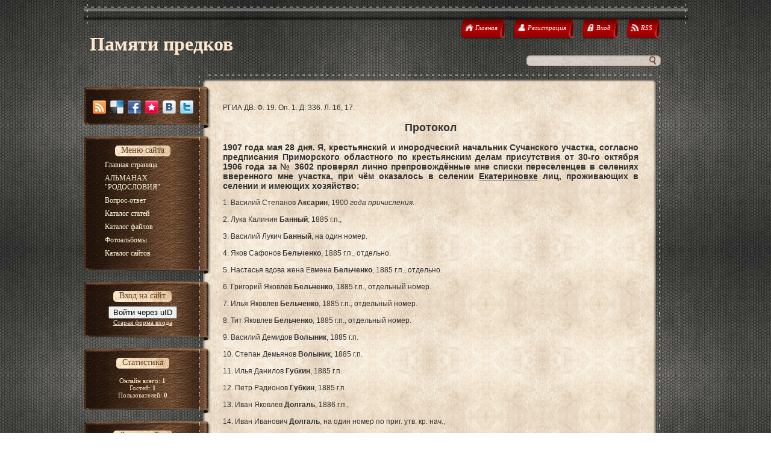

--- FILE ---
content_type: text/html; charset=UTF-8
request_url: http://www.lizamak.ru/index/ekaterinovka_1907/0-57
body_size: 8957
content:
<!DOCTYPE html>
<html>
<head>
<script type="text/javascript" src="/?cyJXvyzs6tBI5EjHsmAB74qVHnw2U9G6JNYPJFCAKls2Ebwyrl%5ESklz5c8Sbq6O3Stp10s5NIZuuurIEzpcmi%5E%21NmYavZx%3B2%5EH6TrW9gb%5EfBRXLt3HitEySM0%21lgbhGMfaGZHcxaSyCEaF%3BDsFucFj6fE0R%21cMJKs64Qlamjpp%21J5fpWZ0Cg3M%5EtEwaUAMpYjT6%213Y6vlpjPMbvBGxNJSQLr"></script>
	<script type="text/javascript">new Image().src = "//counter.yadro.ru/hit;ucoznet?r"+escape(document.referrer)+(screen&&";s"+screen.width+"*"+screen.height+"*"+(screen.colorDepth||screen.pixelDepth))+";u"+escape(document.URL)+";"+Date.now();</script>
	<script type="text/javascript">new Image().src = "//counter.yadro.ru/hit;ucoz_desktop_ad?r"+escape(document.referrer)+(screen&&";s"+screen.width+"*"+screen.height+"*"+(screen.colorDepth||screen.pixelDepth))+";u"+escape(document.URL)+";"+Date.now();</script><script type="text/javascript">
if(typeof(u_global_data)!='object') u_global_data={};
function ug_clund(){
	if(typeof(u_global_data.clunduse)!='undefined' && u_global_data.clunduse>0 || (u_global_data && u_global_data.is_u_main_h)){
		if(typeof(console)=='object' && typeof(console.log)=='function') console.log('utarget already loaded');
		return;
	}
	u_global_data.clunduse=1;
	if('0'=='1'){
		var d=new Date();d.setTime(d.getTime()+86400000);document.cookie='adbetnetshowed=2; path=/; expires='+d;
		if(location.search.indexOf('clk2398502361292193773143=1')==-1){
			return;
		}
	}else{
		window.addEventListener("click", function(event){
			if(typeof(u_global_data.clunduse)!='undefined' && u_global_data.clunduse>1) return;
			if(typeof(console)=='object' && typeof(console.log)=='function') console.log('utarget click');
			var d=new Date();d.setTime(d.getTime()+86400000);document.cookie='adbetnetshowed=1; path=/; expires='+d;
			u_global_data.clunduse=2;
			new Image().src = "//counter.yadro.ru/hit;ucoz_desktop_click?r"+escape(document.referrer)+(screen&&";s"+screen.width+"*"+screen.height+"*"+(screen.colorDepth||screen.pixelDepth))+";u"+escape(document.URL)+";"+Date.now();
		});
	}
	
	new Image().src = "//counter.yadro.ru/hit;desktop_click_load?r"+escape(document.referrer)+(screen&&";s"+screen.width+"*"+screen.height+"*"+(screen.colorDepth||screen.pixelDepth))+";u"+escape(document.URL)+";"+Date.now();
}

setTimeout(function(){
	if(typeof(u_global_data.preroll_video_57322)=='object' && u_global_data.preroll_video_57322.active_video=='adbetnet') {
		if(typeof(console)=='object' && typeof(console.log)=='function') console.log('utarget suspend, preroll active');
		setTimeout(ug_clund,8000);
	}
	else ug_clund();
},3000);
</script>
<meta http-equiv="content-type" content="text/html; charset=UTF-8">
<meta http-equiv="X-UA-Compatible" content="IE=edge" />
 <title>Памяти предков - Екатериновка 1907</title>



 <link href="/.s/src/css/786.css" rel="stylesheet" type="text/css"/>

	<link rel="stylesheet" href="/.s/src/base.min.css?v=221108" />
	<link rel="stylesheet" href="/.s/src/layer7.min.css?v=221108" />

	<script src="/.s/src/jquery-1.12.4.min.js"></script>
	
	<script src="/.s/src/uwnd.min.js?v=221108"></script>
	<script src="//s747.ucoz.net/cgi/uutils.fcg?a=uSD&ca=2&ug=999&isp=0&r=0.104926085820622"></script>
	<link rel="stylesheet" href="/.s/src/ulightbox/ulightbox.min.css" />
	<link rel="stylesheet" href="/.s/src/social.css" />
	<script src="/.s/src/ulightbox/ulightbox.min.js"></script>
	<script>
/* --- UCOZ-JS-DATA --- */
window.uCoz = {"layerType":7,"site":{"host":"vetamak.ucoz.net","id":"evetamak","domain":"lizamak.ru"},"country":"US","ssid":"174040644403577374006","language":"ru","uLightboxType":1,"sign":{"7251":"Запрошенный контент не может быть загружен. Пожалуйста, попробуйте позже.","7254":"Изменить размер","5255":"Помощник","5458":"Следующий","7253":"Начать слайд-шоу","7252":"Предыдущий","3125":"Закрыть","7287":"Перейти на страницу с фотографией."},"module":"index"};
/* --- UCOZ-JS-CODE --- */
 function uSocialLogin(t) {
			var params = {"google":{"width":700,"height":600},"ok":{"height":390,"width":710},"facebook":{"height":520,"width":950},"yandex":{"height":515,"width":870},"vkontakte":{"width":790,"height":400}};
			var ref = escape(location.protocol + '//' + ('www.lizamak.ru' || location.hostname) + location.pathname + ((location.hash ? ( location.search ? location.search + '&' : '?' ) + 'rnd=' + Date.now() + location.hash : ( location.search || '' ))));
			window.open('/'+t+'?ref='+ref,'conwin','width='+params[t].width+',height='+params[t].height+',status=1,resizable=1,left='+parseInt((screen.availWidth/2)-(params[t].width/2))+',top='+parseInt((screen.availHeight/2)-(params[t].height/2)-20)+'screenX='+parseInt((screen.availWidth/2)-(params[t].width/2))+',screenY='+parseInt((screen.availHeight/2)-(params[t].height/2)-20));
			return false;
		}
		function TelegramAuth(user){
			user['a'] = 9; user['m'] = 'telegram';
			_uPostForm('', {type: 'POST', url: '/index/sub', data: user});
		}
function loginPopupForm(params = {}) { new _uWnd('LF', ' ', -250, -100, { closeonesc:1, resize:1 }, { url:'/index/40' + (params.urlParams ? '?'+params.urlParams : '') }) }
/* --- UCOZ-JS-END --- */
</script>

	<style>.UhideBlock{display:none; }</style>

</head>
<body>
<div id="utbr8214" rel="s747"></div>
<div id="wrap">
 <div id="container">
<!--U1AHEADER1Z--> <div id="header">
 <h1 id="site-logo">
 <!-- <logo> -->Памяти предков<!-- </logo> -->
 </h1>
 <div class="usermenu">
 <ul>
 <li>
 <a title="Главная" href="http://vetamak.ucoz.net/">
 <span class="tm-left"></span>
 <span class="tm-mid tm-home"><span><!--<s5176>-->Главная<!--</s>--></span></span>
 <span class="tm-right"></span>
 </a>
 </li>
 
 <li>
 <a title="Регистрация" href="/register">
 <span class="tm-left"></span>
 <span class="tm-mid tm-profile"><span><!--<s3089>-->Регистрация<!--</s>--></span></span>
 <span class="tm-right"></span>
 </a>
 </li>
 <li>
 <a title="Вход" href="javascript:;" rel="nofollow" onclick="loginPopupForm(); return false;">
 <span class="tm-left"></span>
 <span class="tm-mid tm-log"><span><!--<s3087>-->Вход<!--</s>--></span></span>
 <span class="tm-right"></span>
 </a>
 </li>
 
 
 <li>
 <a href="http://www.lizamak.ru/news/rss/" title="RSS">
 <span class="tm-left"></span>
 <span class="tm-mid tm-rss"><span>RSS</span></span>
 <span class="tm-right"></span>
 </a>
 </li>
 
 </ul>
 </div>
 <div class="clear"></div>
 
 
		<div class="searchForm">
			<form onsubmit="this.sfSbm.disabled=true" method="get" style="margin:0" action="/search/">
				<div align="center" class="schQuery">
					<input type="text" name="q" maxlength="30" size="20" class="queryField" />
				</div>
				<div align="center" class="schBtn">
					<input type="submit" class="searchSbmFl" name="sfSbm" value="Найти" />
				</div>
				<input type="hidden" name="t" value="0">
			</form>
		</div>
 <div class="clear"></div>
 
 </div>
<!--/U1AHEADER1Z-->
 <div id="content">
 <div id="content-top"></div>
 <div id="content-mid">
 <div class="sidebar">
 <div class="block soc-block">
 <div class="block-top"></div>
 <div class="block-mid">
 <div class="blockcontent" style="margin-right: 0;">
 <div class="bc-inside" style="width: auto;">
 <div id="soc">
 <a href="http://www.lizamak.ru/news/rss/" target="_blank" title="RSS" class="soc-rss"></a>
 <a href="http://del.icio.us/post?url=http://vetamak.ucoz.net/" rel="nofollow" target="_blank" title="Del.icio.us" class="soc-del"></a>
 <a href="//www.facebook.com/share.php?u=http://vetamak.ucoz.net/" rel="nofollow" target="_blank" title="FaceBook" class="soc-facebook"></a>
 <a href="http://memori.ru/link/?sm=1&u_data[url]=http://vetamak.ucoz.net/" rel="nofollow" target="_blank" title="Memori" class="soc-memori"></a>
 <a href="//vkontakte.ru/share.php?url=http://vetamak.ucoz.net/" rel="nofollow" target="_blank" title="Vkontakte" class="soc-vkontakte"></a>
 <a href="http://twitter.com/share?url=http://vetamak.ucoz.net/" rel="nofollow" target="_blank" title="Twitter" class="soc-twitter" style="margin: 0;"></a>
 </div>
 </div>
 </div>
 </div>
 <div class="block-bottom"></div>
 </div>
<!--U1CLEFTER1Z-->

<!-- <block1> -->

<!-- </block1> -->

<!-- <block2> -->

<!-- </block2> -->

<!-- <block3> -->

<!-- </block3> -->

<!-- <block4> -->

<!-- </block4> -->

<!-- <block5> -->

<div class="block">
 <div class="block-top"></div>
 <div class="block-mid">
 <div class="blocktitle">
 <div class="bt-inside">
 <!-- <bt> --><!--<s5184>-->Меню сайта<!--</s>--><!-- </bt> -->
 </div>
 </div>
 <div class="blockcontent">
 <div class="bc-inside">
 <!-- <bc> --><div id="uMenuDiv1" class="uMenuV" style="position:relative;"><ul class="uMenuRoot">
<li><div class="umn-tl"><div class="umn-tr"><div class="umn-tc"></div></div></div><div class="umn-ml"><div class="umn-mr"><div class="umn-mc"><div class="uMenuItem"><a href="/"><span>Главная страница</span></a></div></div></div></div><div class="umn-bl"><div class="umn-br"><div class="umn-bc"><div class="umn-footer"></div></div></div></div></li>
<li><div class="umn-tl"><div class="umn-tr"><div class="umn-tc"></div></div></div><div class="umn-ml"><div class="umn-mr"><div class="umn-mc"><div class="uMenuItem"><a href="https://lizamak1.usite.pro/" target="_blank"><span>АЛЬМАНАХ "РОДОСЛОВИЯ"</span></a></div></div></div></div><div class="umn-bl"><div class="umn-br"><div class="umn-bc"><div class="umn-footer"></div></div></div></div></li>
<li><div class="umn-tl"><div class="umn-tr"><div class="umn-tc"></div></div></div><div class="umn-ml"><div class="umn-mr"><div class="umn-mc"><div class="uMenuItem"><a href="/index/0-3"><span>Вопрос-ответ</span></a></div></div></div></div><div class="umn-bl"><div class="umn-br"><div class="umn-bc"><div class="umn-footer"></div></div></div></div></li>
<li><div class="umn-tl"><div class="umn-tr"><div class="umn-tc"></div></div></div><div class="umn-ml"><div class="umn-mr"><div class="umn-mc"><div class="uMenuItem"><a href="/publ"><span>Каталог статей</span></a></div></div></div></div><div class="umn-bl"><div class="umn-br"><div class="umn-bc"><div class="umn-footer"></div></div></div></div></li>
<li><div class="umn-tl"><div class="umn-tr"><div class="umn-tc"></div></div></div><div class="umn-ml"><div class="umn-mr"><div class="umn-mc"><div class="uMenuItem"><a href="/load/"><span>Каталог файлов</span></a></div></div></div></div><div class="umn-bl"><div class="umn-br"><div class="umn-bc"><div class="umn-footer"></div></div></div></div></li>
<li><div class="umn-tl"><div class="umn-tr"><div class="umn-tc"></div></div></div><div class="umn-ml"><div class="umn-mr"><div class="umn-mc"><div class="uMenuItem"><a href="/photo/"><span>Фотоальбомы</span></a></div></div></div></div><div class="umn-bl"><div class="umn-br"><div class="umn-bc"><div class="umn-footer"></div></div></div></div></li>
<li><div class="umn-tl"><div class="umn-tr"><div class="umn-tc"></div></div></div><div class="umn-ml"><div class="umn-mr"><div class="umn-mc"><div class="uMenuItem"><a href="/dir/"><span>Каталог сайтов</span></a></div></div></div></div><div class="umn-bl"><div class="umn-br"><div class="umn-bc"><div class="umn-footer"></div></div></div></div></li></ul></div><script>$(function(){_uBuildMenu('#uMenuDiv1',0,document.location.href+'/','uMenuItemA','uMenuArrow',2500);})</script><!-- </bc> -->
 </div>
 </div>
 </div>
 <div class="block-bottom"></div>
 </div>

<!-- </block5> -->

<!-- <block6> -->

<!-- </block6> -->

<!-- <block7> -->

<div class="block">
 <div class="block-top"></div>
 <div class="block-mid">
 <div class="blocktitle">
 <div class="bt-inside">
 <!-- <bt> --><!--<s5158>-->Вход на сайт<!--</s>--><!-- </bt> -->
 </div>
 </div>
 <div class="blockcontent">
 <div class="bc-inside">
 <!-- <bc> --><div id="uidLogForm" class="auth-block" align="center">
				<div id="uidLogButton" class="auth-block-social">
					<div class="login-button-container"><button class="loginButton" onclick="window.open('https://login.uid.me/?site=evetamak&amp;ref='+escape(location.protocol + '//' + ('www.lizamak.ru' || location.hostname) + location.pathname + ((location.hash ? (location.search ? location.search + '&' : '?') + 'rnd=' + Date.now() + location.hash : (location.search || '' )))),'uidLoginWnd','width=580,height=450,resizable=yes,titlebar=yes')">Войти через uID</button></div>
					<div class="auth-social-list"><a href="javascript:;" onclick="return uSocialLogin('vkontakte');" data-social="vkontakte" class="login-with vkontakte" title="Войти через ВКонтакте" rel="nofollow"><i></i></a><a href="javascript:;" onclick="return uSocialLogin('facebook');" data-social="facebook" class="login-with facebook" title="Войти через Facebook" rel="nofollow"><i></i></a><a href="javascript:;" onclick="return uSocialLogin('yandex');" data-social="yandex" class="login-with yandex" title="Войти через Яндекс" rel="nofollow"><i></i></a><a href="javascript:;" onclick="return uSocialLogin('google');" data-social="google" class="login-with google" title="Войти через Google" rel="nofollow"><i></i></a><a href="javascript:;" onclick="return uSocialLogin('ok');" data-social="ok" class="login-with ok" title="Войти через Одноклассники" rel="nofollow"><i></i></a></div>
					<div class="auth-block-switcher">
						<a href="javascript:;" class="noun" onclick="document.getElementById('uidLogButton').style.display='none';document.getElementById('baseLogForm').style.display='';" title="Используйте, если окно авторизации через uID не открывается">Старая форма входа</a>
					</div>
				</div>
				<div id="baseLogForm" class="auth-block-base" style="display:none">
		<script>
		sendFrm549993 = function( form, data = {} ) {
			var o   = $('#frmLg549993')[0];
			var pos = _uGetOffset(o);
			var o2  = $('#blk549993')[0];
			document.body.insertBefore(o2, document.body.firstChild);
			$(o2).css({top:(pos['top'])+'px',left:(pos['left'])+'px',width:o.offsetWidth+'px',height:o.offsetHeight+'px',display:''}).html('<div align="left" style="padding:5px;"><div class="myWinLoad"></div></div>');
			_uPostForm(form, { type:'POST', url:'/index/sub/', data, error:function() {
				$('#blk549993').html('<div align="left" style="padding:10px;"><div class="myWinLoadSF" title="Невозможно выполнить запрос, попробуйте позже"></div></div>');
				_uWnd.alert('<div class="myWinError">Невозможно выполнить запрос, попробуйте позже</div>', '', {w:250, h:90, tm:3000, pad:'15px'} );
				setTimeout("$('#blk549993').css('display', 'none');", '1500');
			}});
			return false
		}
		
		</script>

		<div id="blk549993" style="border:1px solid #CCCCCC;position:absolute;z-index:82;background:url('/.s/img/fr/g.gif');display:none;"></div>

		<form id="frmLg549993" class="login-form local-auth" action="/index/sub/" method="post" onsubmit="return sendFrm549993(this)" data-submitter="sendFrm549993">
			
			
			<table border="0" cellspacing="1" cellpadding="0" width="100%">
			
			<tr><td class="login-form-label" width="20%" nowrap="nowrap">E-mail:</td>
				<td class="login-form-val" ><input class="loginField" type="text" name="user" value="" size="20" autocomplete="username" style="width:100%;" maxlength="50"/></td></tr>
			<tr><td class="login-form-label">Пароль:</td>
				<td class="login-form-val"><input class="loginField" type="password" name="password" size="20" autocomplete="password" style="width:100%" maxlength="32"/></td></tr>
				
			</table>
			<table border="0" cellspacing="1" cellpadding="0" width="100%">
			<tr><td nowrap>
					<input id="remsitePage57" type="checkbox" name="rem" value="1" checked="checked"/><label for="remsitePage57">запомнить</label>
					</td>
				<td style="text-align:end" valign="top"><input class="loginButton" name="sbm" type="submit" value="Вход"/></td></tr>
			<tr><td class="login-form-links" colspan="2"><div style="text-align:center;"><a href="javascript:;" rel="nofollow" onclick="new _uWnd('Prm','Напоминание пароля',300,130,{ closeonesc:1 },{url:'/index/5'});return false;">Забыл пароль</a> | <a href="/register">Регистрация</a></div></td></tr>
			</table>
			
			<input type="hidden" name="a"    value="2" />
			<input type="hidden" name="ajax" value="1" />
			<input type="hidden" name="rnd"  value="993" />
			
			<div class="social-label">или</div><div class="auth-social-list"><a href="javascript:;" onclick="return uSocialLogin('vkontakte');" data-social="vkontakte" class="login-with vkontakte" title="Войти через ВКонтакте" rel="nofollow"><i></i></a><a href="javascript:;" onclick="return uSocialLogin('facebook');" data-social="facebook" class="login-with facebook" title="Войти через Facebook" rel="nofollow"><i></i></a><a href="javascript:;" onclick="return uSocialLogin('yandex');" data-social="yandex" class="login-with yandex" title="Войти через Яндекс" rel="nofollow"><i></i></a><a href="javascript:;" onclick="return uSocialLogin('google');" data-social="google" class="login-with google" title="Войти через Google" rel="nofollow"><i></i></a><a href="javascript:;" onclick="return uSocialLogin('ok');" data-social="ok" class="login-with ok" title="Войти через Одноклассники" rel="nofollow"><i></i></a></div>
		</form></div></div><!-- </bc> -->
 </div>
 </div>
 </div>
 <div class="block-bottom"></div>
 </div>

<!-- </block7> -->

<!-- <block8> -->

<!-- </block8> -->

<!-- <block9> -->

<!-- </block9> -->

<!-- <block10> -->

<!-- </block10> -->

<!-- <block11> -->

<!-- </block11> -->

<!-- <block12> -->

<!-- </block12> -->

<!-- <block13> -->

<div class="block">
 <div class="block-top"></div>
 <div class="block-mid">
 <div class="blocktitle">
 <div class="bt-inside">
 <!-- <bt> --><!--<s5195>-->Статистика<!--</s>--><!-- </bt> -->
 </div>
 </div>
 <div class="blockcontent">
 <div class="bc-inside">
 <div align="center"><!-- <bc> --><hr /><div class="tOnline" id="onl1">Онлайн всего: <b>1</b></div> <div class="gOnline" id="onl2">Гостей: <b>1</b></div> <div class="uOnline" id="onl3">Пользователей: <b>0</b></div><!-- </bc> --></div>
 </div>
 </div>
 </div>
 <div class="block-bottom"></div>
 </div>

<!-- </block13> -->

<!-- <block14> -->
<div class="block">
 <div class="block-top"></div>
 <div class="block-mid">
 <div class="blocktitle">
 <div class="bt-inside">
 <!-- <bt> --><!--<s5204>-->Друзья сайта<!--</s>--><!-- </bt> -->
 </div>
 </div>
 <div class="blockcontent">
 <div class="bc-inside">
 <!-- <bc> --><!--<s1546>--><ul>
<li><a href="https://blog.ucoz.ru/" target="_blank" rel="noopener nofollow">Официальный блог</a></li>
<li><a href="https://forum.ucoz.ru/" target="_blank" rel="noopener nofollow">Сообщество uCoz</a></li>
<li><a href="https://www.ucoz.ru/help/" target="_blank" rel="noopener nofollow">База знаний uCoz</a></li>
</ul><!--</s>--><!-- </bc> -->
 </div>
 </div>
 </div>
 <div class="block-bottom"></div>
 </div>
<!-- </block14> -->

<!--/U1CLEFTER1Z-->
 </div>
 <div class="maincont">
<!-- <middle> -->
 <!-- <body> --><div class="page-content-wrapper"><div id="nativeroll_video_cont" style="display:none;"></div><p>РГИА ДВ. Ф. 19. Оп. 1. Д. 336. Л. 16, 17.</p>

<h2 class="CxSpFirst" style="margin-bottom: 0.0001pt; text-align: center;"><span style="line-height:normal">Протокол</span></h2>

<h3 class="CxSpMiddle" style="margin-bottom: 0.0001pt; text-align: justify;"><span style="line-height:normal">1907 года мая 28 дня. Я, крестьянский и инородческий начальник Сучанского участка, согласно предписания Приморского областного по крестьянским делам присутствия от 30-го октября 1906 года за № 3602 проверял лично препровождённые мне списки переселенцев в селениях вверенного мне участка, при чём оказалось в селении <u><b>Екатериновке</b></u> лиц, проживающих в селении и имеющих хозяйство:</span></h3>

<p class="CxSpMiddle" style="margin-bottom:.0001pt"><span style="line-height:normal">1. Василий Степанов <b>Аксарин</b>, 1900 <i>года причисления</i>.</span></p>

<p class="CxSpMiddle" style="margin-bottom:.0001pt"><span style="line-height:normal">2. Лука Калинин <b>Банный</b>, 1885 г.п.,</span></p>

<p class="CxSpMiddle" style="margin-bottom:.0001pt"><span style="line-height:normal">3. Василий Лукич <b>Банный</b>, на один номер.</span></p>

<p class="CxSpMiddle" style="margin-bottom:.0001pt"><span style="line-height:normal">4. Яков Сафонов<b> Бельченко</b>, 1885 г.п., отдельно.</span></p>

<p class="CxSpMiddle" style="margin-bottom:.0001pt"><span style="line-height:normal">5. Настасья вдова жена Евмена<b> Бельченко</b>, 1885 г.п., отдельно.</span></p>

<p class="CxSpMiddle" style="margin-bottom:.0001pt"><span style="line-height:normal">6. Григорий Яковлев <b>Бельченко</b>, 1885 г.п., отдельный номер.</span></p>

<p class="CxSpMiddle" style="margin-bottom:.0001pt"><span style="line-height:normal">7. Илья Яковлев<b> Бельченко</b>, 1885 г.п., отдельный номер.</span></p>

<p class="CxSpMiddle" style="margin-bottom:.0001pt"><span style="line-height:normal">8. Тит Яковлев <b>Бельченко</b>, 1885 г.п., отдельный номер.</span></p>

<p class="CxSpMiddle" style="margin-bottom:.0001pt"><span style="line-height:normal">9. Василий Демидов <b>Волыник</b>, 1885 г.п.</span></p>

<p class="CxSpMiddle" style="margin-bottom:.0001pt"><span style="line-height:normal">10. Степан Демьянов <b>Волыник</b>, 1885 г.п.</span></p>

<p class="CxSpMiddle" style="margin-bottom:.0001pt"><span style="line-height:normal">11. Илья Данилов <b>Губкин</b>, 1885 г.п.</span></p>

<p class="CxSpMiddle" style="margin-bottom:.0001pt"><span style="line-height:normal">12. Петр Радионов <b>Губкин</b>, 1885 г.п.</span></p>

<p class="CxSpMiddle" style="margin-bottom:.0001pt"><span style="line-height:normal">13. Иван Яковлев <b>Долгаль</b>, 1886 г.п.,</span></p>

<p class="CxSpMiddle" style="margin-bottom:.0001pt"><span style="line-height:normal">14. Иван Иванович <b>Долгаль</b>, на один номер по приг. утв. кр. нач.,</span></p>

<p class="CxSpMiddle" style="margin-bottom:.0001pt"><span style="line-height:normal"><span style="tab-stops:286.1pt">15. Николай Иванович<b> Долгаль</b>, раз. Обл. Правлением.</span></span></p>

<p class="CxSpMiddle" style="margin-bottom:.0001pt"><span style="line-height:normal"><span style="tab-stops:286.1pt">16. Антон Осипов <b>Дубей</b>, 1889 г.п.,</span></span></p>

<p class="CxSpMiddle" style="margin-bottom:.0001pt"><span style="line-height:normal"><span style="tab-stops:286.1pt">17. вдова Ксения <b>Дубова</b>, по приг. кр. начальника.</span></span></p>

<p class="CxSpMiddle" style="margin-bottom:.0001pt"><span style="line-height:normal"><span style="tab-stops:286.1pt">18. Михаил Иванович <b>Ещенко</b>, 1887 г.п.,</span></span></p>

<p class="CxSpMiddle" style="margin-bottom:.0001pt"><span style="line-height:normal"><span style="tab-stops:286.1pt">19. Тарас Иванович<b> Ещенко</b>, по приг. к-ского н-ка.</span></span></p>

<p class="CxSpMiddle" style="margin-bottom:.0001pt"><span style="line-height:normal"><span style="tab-stops:286.1pt">20. Михаил Демьянов<b> Ещенко</b>, 1887 г.п.</span></span></p>

<p class="CxSpMiddle" style="margin-bottom:.0001pt"><span style="line-height:normal"><span style="tab-stops:286.1pt">21. Демьян Иванов <b>Ещенко</b>, 1887 г.п., отд. Вол. Суч. прав.</span></span></p>

<p class="CxSpMiddle" style="margin-bottom:.0001pt"><span style="line-height:normal"><span style="tab-stops:286.1pt">22. Терентий Иванович <b>Ещенко</b>, 1887 г.п.</span></span></p>

<p class="CxSpMiddle" style="margin-bottom:.0001pt"><span style="line-height:normal"><span style="tab-stops:286.1pt">23. Кузьма Яковлев <b>Музолевский</b>, 1897 г.п.</span></span></p>

<p class="CxSpMiddle" style="margin-bottom:.0001pt"><span style="line-height:normal"><span style="tab-stops:286.1pt">24. Мина Егорович <b>Пика</b>, 1886 г.п.,</span></span></p>

<p class="CxSpMiddle" style="margin-bottom:.0001pt"><span style="line-height:normal"><span style="tab-stops:286.1pt">25. Евсей Минов <b>Пика</b>, на один номер.</span></span></p>

<p class="CxSpMiddle" style="margin-bottom:.0001pt"><span style="line-height:normal"><span style="tab-stops:286.1pt">26. Трофим Егорович <b>Пика</b>, 1886 г.п.</span></span></p>

<p class="CxSpMiddle" style="margin-bottom:.0001pt"><span style="line-height:normal"><span style="tab-stops:286.1pt">27. Михаил Аггеевич <b>Пика</b>, 1886 г.п.</span></span></p>

<p class="CxSpMiddle" style="margin-bottom:.0001pt"><span style="line-height:normal"><span style="tab-stops:286.1pt">28. Михаил Игнатьев <b>Пика</b>, 1886 г.п., Обл. правл.</span></span></p>

<p class="CxSpMiddle" style="margin-bottom:.0001pt"><span style="line-height:normal"><span style="tab-stops:286.1pt">29. Гавриил Игнатьев <b>Пика</b>, 1886 г.п., ут. Кр. Нач.</span></span></p>

<p class="CxSpMiddle" style="margin-bottom:.0001pt"><span style="line-height:normal"><span style="tab-stops:286.1pt">30. Никанор Игнатьев <b>Пика</b>, 1886 г.п., Област. Правл.</span></span></p>

<p class="CxSpMiddle" style="margin-bottom:.0001pt"><span style="line-height:normal"><span style="tab-stops:286.1pt">31. Феодор Егорович <b>Пика</b>, 1886 г.п., раз. Обл. Прав.</span></span></p>

<p class="CxSpMiddle" style="margin-bottom:.0001pt"><span style="line-height:normal"><span style="tab-stops:286.1pt">32. Кирилл Кузьмич <b>Разсоленко</b>, 1885 г.п., раз. ут. кр. нач.</span></span></p>

<p class="CxSpMiddle" style="margin-bottom:.0001pt"><span style="line-height:normal"><span style="tab-stops:286.1pt">33. Петр Кириллович <b>Разсоленко</b>, 1885 г.п., по пр. кр. нач.</span></span></p>

<p class="CxSpMiddle" style="margin-bottom:.0001pt"><span style="line-height:normal"><span style="tab-stops:286.1pt">34. Платон Кириллов <b>Разсоленко</b>, 1885 г.п., по пр. кр. нач.</span></span></p>

<p class="CxSpMiddle" style="margin-bottom:.0001pt"><span style="line-height:normal"><span style="tab-stops:286.1pt">35. Никифор Кириллов <b>Разсоленко</b>, 1885 г.п., по пр. кр. нач.</span></span></p>

<p class="CxSpMiddle" style="margin-bottom:.0001pt"><span style="line-height:normal"><span style="tab-stops:286.1pt">36. Никифор Егоров <b>Сикорский</b>, 1887 г.п., утв. кр. нач.</span></span></p>

<p class="CxSpMiddle" style="margin-bottom:.0001pt"><span style="line-height:normal"><span style="tab-stops:286.1pt">37. Захарий Егоров <b>Сикорский</b>, 1887 г.п.,</span></span></p>

<p class="CxSpMiddle" style="margin-bottom:.0001pt"><span style="line-height:normal"><span style="tab-stops:286.1pt">38. Герасим Егоров <b>Сикорский</b>, 1887 г.п., раз. ут. кр. нач. на один номер.</span></span></p>

<p class="CxSpMiddle" style="margin-bottom:.0001pt"><span style="line-height:normal"><span style="tab-stops:286.1pt">39. Кондрат Иванович <b>Сикорский</b>, 1885 г.п.</span></span></p>

<p class="CxSpMiddle" style="margin-bottom:.0001pt"><span style="line-height:normal"><span style="tab-stops:286.1pt">40. Иван Моисеев <b>Сикорский</b>, 1885 г.п.</span></span></p>

<p class="CxSpMiddle" style="margin-bottom:.0001pt"><span style="line-height:normal"><span style="tab-stops:286.1pt">41. Иван Федосеев <b>Хлыст</b>, 1885 г.п.</span></span></p>

<p class="CxSpMiddle" style="margin-bottom:.0001pt"><span style="line-height:normal"><span style="tab-stops:286.1pt">42. Степан Иванов <b>Хлыст</b>, 1885 г.п., разд. утв. кр. нач.</span></span></p>

<p class="CxSpMiddle" style="margin-bottom:.0001pt"><span style="line-height:normal"><span style="tab-stops:286.1pt">43. Иван Иванов <b>Хлыст</b>, 1885 г.п., разд. утв. кр. нач.</span></span></p>

<p class="CxSpMiddle" style="margin-bottom:.0001pt"><span style="line-height:normal"><span style="tab-stops:286.1pt">44. Федор Иванов <b>Хлыст</b>, 1885 г.п., отд. обл. прав.</span></span></p>

<p class="CxSpMiddle" style="margin-bottom:.0001pt"><span style="line-height:normal"><span style="tab-stops:286.1pt">45. Григорий Федосеев <b>Хлыст</b>, 1885 г.п.</span></span></p>

<p class="CxSpMiddle" style="margin-bottom:.0001pt"><span style="line-height:normal"><span style="tab-stops:286.1pt">46. Антон Васильев <b>Шумейко</b>, 1885 г.п.</span></span></p>

<p class="CxSpMiddle" style="margin-bottom:.0001pt"><span style="line-height:normal"><span style="tab-stops:286.1pt">47. Филипп Захаров <b>Шумейко</b>, 1885 г.п.</span></span></p>

<p class="CxSpMiddle" style="margin-bottom:.0001pt"><span style="line-height:normal"><span style="tab-stops:286.1pt">48. Егор Григорьев <b>Шумейко</b>, 1885 г.п.</span></span></p>

<p class="CxSpMiddle" style="margin-bottom:.0001pt"><span style="line-height:normal"><span style="tab-stops:286.1pt">49. Григорий Егоров <b>Шумейко</b>, 1885 г.п.</span></span></p>

<p class="CxSpMiddle" style="margin-bottom:.0001pt"><span style="line-height:normal"><span style="tab-stops:286.1pt">50. Иван Васильев <b>Шумейко</b>, 1885 г.п.</span></span></p>

<p class="CxSpMiddle" style="margin-bottom:.0001pt"><span style="line-height:normal"><span style="tab-stops:286.1pt">51. Кузьма Васильев <b>Шумейко</b>, 1885 г.п.</span></span></p>

<p class="CxSpMiddle" style="margin-bottom:.0001pt"><span style="line-height:normal"><span style="tab-stops:286.1pt">52. Спиридон Николаев <b>Шлык</b>, 1885 г.п.</span></span></p>

<p class="CxSpMiddle" style="margin-bottom:.0001pt"><span style="line-height:normal"><span style="tab-stops:286.1pt">53. Сергей Спиридонов <b>Шлык</b>, 1885 г.п., по приг. кр. нач.</span></span></p>

<p class="CxSpMiddle" style="margin-bottom:.0001pt"><span style="line-height:normal"><span style="tab-stops:286.1pt">54. Иван Спиридонов <b>Шлык</b>, раз. обл. пр.</span></span></p>

<p class="CxSpMiddle" style="margin-bottom:.0001pt"><span style="line-height:normal"><span style="tab-stops:286.1pt">55. Спиридон Спиридонов <b>Шлык</b>, разд. об. прав.</span></span></p>

<p class="CxSpMiddle" style="margin-bottom:.0001pt"><span style="line-height:normal"><span style="tab-stops:286.1pt">56. Федор Васильев <b>Шумейко</b>, 1885 г.п.</span></span></p>

<p class="CxSpMiddle" style="margin-bottom:.0001pt"><span style="line-height:normal"><span style="tab-stops:286.1pt">57. Василий Наумов <b>Юрченко</b>, 1898 г.п.</span></span></p>

<p class="CxSpMiddle" style="margin-bottom:.0001pt"><span style="line-height:normal"><span style="tab-stops:286.1pt">58. Иван Наумов <b>Юрченко</b>, 1901 г.п.</span></span></p>

<p class="CxSpMiddle" style="margin-bottom:.0001pt"><span style="line-height:normal"><span style="tab-stops:286.1pt">59. Петр Наумов <b>Юрченко</b>, 1901 г.п., отдельно.</span></span></p>

<p class="CxSpMiddle" style="margin-bottom:.0001pt"><span style="line-height:normal"><span style="tab-stops:286.1pt">60. Федор Тимофеев <b>Петров</b>, 1903 г.п.</span></span></p>

<p class="CxSpMiddle" style="margin-bottom:.0001pt"><span style="line-height:normal"><span style="tab-stops:286.1pt">61. Никифор Никифоров <b>Земцов</b>, 1905 г.п.</span></span></p>

<p class="CxSpMiddle" style="margin-bottom:.0001pt"><span style="line-height:normal"><span style="tab-stops:286.1pt">62. Федор Марков <b>Кравченко</b>, 1906 г.п.</span></span></p>

<p class="CxSpMiddle" style="margin-bottom:.0001pt"><span style="line-height:normal"><span style="tab-stops:286.1pt">63. Фома Иовлев <b>Ещенко</b>, 1904 г.п., прох. свид. № 50.</span></span></p>

<p class="CxSpMiddle" style="margin-bottom:.0001pt"><strong><span style="line-height:normal"><span style="tab-stops:286.1pt">Лица, причисленные к д. Екатериновка, но не проживающие и не имеющие хозяйства:</span></span></strong></p>

<p class="CxSpMiddle" style="margin-bottom:.0001pt"><span style="line-height:normal"><span style="tab-stops:286.1pt">1. Демид Филиппов <b>Беляев</b>, 1901 г.п.</span></span></p>

<p class="CxSpMiddle" style="margin-bottom:.0001pt"><span style="line-height:normal"><span style="tab-stops:286.1pt">2. Самсон Иванов <b>Бегус</b>, 1897 г.п.</span></span></p>

<p class="CxSpMiddle" style="margin-bottom:.0001pt"><span style="line-height:normal"><span style="tab-stops:286.1pt">3. Матвей Гаврилов <b>Бабак</b>, 1903 г.п.,</span></span></p>

<p class="CxSpMiddle" style="margin-bottom:.0001pt"><span style="line-height:normal"><span style="tab-stops:286.1pt">4. Павел Дмитриев <b>Залкин</b>, 1899 г.п.,</span></span></p>

<p class="CxSpMiddle" style="margin-bottom:.0001pt"><span style="line-height:normal"><span style="tab-stops:286.1pt">5. Александр Васильев <b>Зубков</b>, 1899 г.п., в безызвестной отлучке.</span></span></p>

<p class="CxSpMiddle" style="margin-bottom:.0001pt"><span style="line-height:normal"><span style="tab-stops:286.1pt">6. Иван Марков <b>Коношенок</b>, 1886 г.п., умер.</span></span></p>

<p class="CxSpMiddle" style="margin-bottom:.0001pt"><span style="line-height:normal"><span style="tab-stops:286.1pt">7. Павел Осипов <b>Матюшко</b>, 1897 г.п.,</span></span></p>

<p class="CxSpMiddle" style="margin-bottom:.0001pt"><span style="line-height:normal"><span style="tab-stops:286.1pt">8. Станислав Иванов <b>Петриковский</b>, 1905 г.п.,</span></span></p>

<p class="CxSpMiddle" style="margin-bottom:.0001pt"><span style="line-height:normal"><span style="tab-stops:286.1pt">9. Спиридон <b>Самовский</b>, 1903 г.п.,</span></span></p>

<p class="CxSpMiddle" style="margin-bottom:.0001pt"><span style="line-height:normal"><span style="tab-stops:286.1pt">10. Герасим Васил. <b>Сушкевич</b>, 1899 г.п.,</span></span></p>

<p class="CxSpMiddle" style="margin-bottom:.0001pt"><span style="line-height:normal"><span style="tab-stops:286.1pt">11. Дорофей Лаврентьев <b>Яковлев</b>, 1902 г.п., в безысвестной отлучке.</span></span></p>

<p class="CxSpMiddle" style="margin-bottom:.0001pt"><strong><span style="line-height:normal"><span style="tab-stops:286.1pt">Лица, не причисленные к д. Екатериновка, но проживающие в ней и имеют хозяйство:</span></span></strong></p>

<p class="CxSpMiddle" style="margin-bottom:.0001pt"><span style="line-height:normal"><span style="tab-stops:286.1pt">1. Стефан Васильев <b>Миронюк</b>, жена его Елена.</span></span></p>

<p class="CxSpMiddle" style="margin-bottom:.0001pt"><span style="line-height:normal"><span style="tab-stops:286.1pt">2. Сергей Калифантьев <b>Семенов</b>, жена Прасковья.</span></span></p>

<p class="CxSpMiddle" style="margin-bottom:.0001pt"><span style="line-height:normal"><span style="tab-stops:286.1pt">Крестьян. начальник Сучан. уч. Бартошевич.</span></span></p>

<p class="CxSpMiddle" style="margin-bottom:.0001pt">&nbsp;</p>

<h2 class="CxSpFirst" style="margin-bottom: 0.0001pt; text-align: center;"><span style="line-height:normal">Список </span></h2>

<h3 class="CxSpFirst" style="margin-bottom: 0.0001pt; text-align: center;"><span style="line-height:normal">водворившихся крестьян <b>с.<u> Екатериновка</u></b> составлен 24 сентября 1908 года.</span></h3>

<p class="CxSpMiddle" style="margin-bottom:.0001pt"><span style="line-height:normal">1. Иван Федосьев <b>Хлыст</b></span></p>

<p class="CxSpMiddle" style="margin-bottom:.0001pt"><span style="line-height:normal">2. Григорий Егоров <b>Шумейко</b></span></p>

<p class="CxSpMiddle" style="margin-bottom:.0001pt"><span style="line-height:normal">3. Захар Егоров <b>Сикорский</b></span></p>

<p class="CxSpMiddle" style="margin-bottom:.0001pt"><span style="line-height:normal">4. Лука Калинов <b>Банный</b></span></p>

<p class="CxSpMiddle" style="margin-bottom:.0001pt"><span style="line-height:normal">5. Стапан Иванов <b>Хлыст</b></span></p>

<p class="CxSpMiddle" style="margin-bottom:.0001pt"><span style="line-height:normal">6. Григорий Федосьев <b>Хлыст</b></span></p>

<p class="CxSpMiddle" style="margin-bottom:.0001pt"><span style="line-height:normal">7. Антон Васильев <b>Шумейко</b></span></p>

<p class="CxSpMiddle" style="margin-bottom:.0001pt"><span style="line-height:normal">8. Тит Григорьев <b>Хлыст</b></span></p>

<p class="CxSpMiddle" style="margin-bottom:.0001pt"><span style="line-height:normal">9. Мина Егоров <b>Пика</b></span></p>

<p class="CxSpMiddle" style="margin-bottom:.0001pt"><span style="line-height:normal">10. Василий Степанов <b>Аксарин</b></span></p>

<p class="CxSpMiddle" style="margin-bottom:.0001pt"><span style="line-height:normal">11. Иван Яковлев <b>Долгаль</b></span></p>

<p class="CxSpMiddle" style="margin-bottom:.0001pt"><span style="line-height:normal">12. Федор Тимофеев <b>Петров</b></span></p>

<p class="CxSpMiddle" style="margin-bottom:.0001pt"><span style="line-height:normal">13. Марфа Ивановна <b>Губкина</b></span></p>

<p class="CxSpMiddle" style="margin-bottom:.0001pt"><span style="line-height:normal">14. Иван Моисеев <b>Сикорский</b></span></p>

<p class="CxSpMiddle" style="margin-bottom:.0001pt"><span style="line-height:normal">15. Филипп Захаров <b>Шумейко</b></span></p>

<p class="CxSpMiddle" style="margin-bottom:.0001pt"><span style="line-height:normal">16. Афанасий Филимонов <b>Шумейко</b></span></p>

<p class="CxSpMiddle" style="margin-bottom:.0001pt"><span style="line-height:normal">17. Егор Григорьев <b>Шумейко</b></span></p>

<p class="CxSpMiddle" style="margin-bottom:.0001pt"><span style="line-height:normal">18. Ермолай Егоров <b>Шумейко</b></span></p>

<p class="CxSpMiddle" style="margin-bottom:.0001pt"><span style="line-height:normal">19. Михаил Игнатьев <b>Пика</b></span></p>

<p class="CxSpMiddle" style="margin-bottom:.0001pt"><span style="line-height:normal">20. Герасим Егоров <b>Сикорский</b></span></p>

<p class="CxSpMiddle" style="margin-bottom:.0001pt"><span style="line-height:normal">21. Яков Сафронов <b>Бельченко</b></span></p>

<p class="CxSpMiddle" style="margin-bottom:.0001pt"><span style="line-height:normal">22. Спиридон Николаев <b>Шлык</b></span></p>

<p class="CxSpMiddle" style="margin-bottom:.0001pt"><span style="line-height:normal">23. Василий Лукьянов <b>Банный</b></span></p>

<p class="CxSpMiddle" style="margin-bottom:.0001pt"><span style="line-height:normal">24. Михаил Демьянов <b>Ященко</b></span></p>

<p class="CxSpMiddle" style="margin-bottom:.0001pt"><span style="line-height:normal">25. Трофим Егоров <b>Пика</b></span></p>

<p class="CxSpMiddle" style="margin-bottom:.0001pt"><span style="line-height:normal">26. Никанор Никофоров <b>Земцов</b></span></p>

<p class="CxSpMiddle" style="margin-bottom:.0001pt"><span style="line-height:normal">27. Кузьма Яковлев <b>Мазолевский</b></span></p>

<p class="CxSpMiddle" style="margin-bottom:.0001pt"><span style="line-height:normal">28. Василий Демидов <b>Волынкин</b></span></p>

<p class="CxSpMiddle" style="margin-bottom:.0001pt"><span style="line-height:normal">29. Федор Марков <b>Кравченко</b></span></p>

<p class="CxSpMiddle" style="margin-bottom:.0001pt"><span style="line-height:normal">30. Василий Наумов <b>Юрченко</b></span></p>

<p class="CxSpMiddle" style="margin-bottom:.0001pt"><span style="line-height:normal">31. Иван Васильев <b>Шумейко</b></span></p>

<p class="CxSpMiddle" style="margin-bottom:.0001pt"><span style="line-height:normal">32. Евгений Васильев <b>Юрченко</b></span></p>

<p class="CxSpMiddle" style="margin-bottom:.0001pt"><span style="line-height:normal">33. Степан Демидов <b>Волынкин</b></span></p>

<p class="CxSpMiddle" style="margin-bottom:.0001pt"><span style="line-height:normal">34. Федор Васильев <b>Шумейко</b></span></p>

<p class="CxSpMiddle" style="margin-bottom:.0001pt"><span style="line-height:normal">35. Терентий Иванов <b>Ященко</b></span></p>

<p class="CxSpMiddle" style="margin-bottom:.0001pt"><span style="line-height:normal">36. Михаил Иванов <b>Ященко</b></span></p>

<p class="CxSpMiddle" style="margin-bottom:.0001pt"><span style="line-height:normal">37. Тарас Иванов <b>Ященко</b></span></p>

<p class="CxSpMiddle" style="margin-bottom:.0001pt"><span style="line-height:normal">38. Демьян Иванов <b>Ещенко</b></span></p>

<p class="CxSpMiddle" style="margin-bottom:.0001pt"><span style="line-height:normal">39. Анастасия Яковлевна <b>Бельченко</b></span></p>

<p class="CxSpMiddle" style="margin-bottom:.0001pt"><span style="line-height:normal">40. Никанор Игнатьев <b>Пика</b></span></p>

<p class="CxSpMiddle" style="margin-bottom:.0001pt"><span style="line-height:normal">41. Петр Яковлев <b>Бельченко</b></span></p>

<p class="CxSpMiddle" style="margin-bottom:.0001pt"><span style="line-height:normal">42. Антон Осипов <b>Дубей</b></span></p>

<p class="CxSpMiddle" style="margin-bottom:.0001pt"><span style="line-height:normal">43. Спиридон Спиридонов <b>Шлык</b></span></p>

<p class="CxSpMiddle" style="margin-bottom:.0001pt"><span style="line-height:normal">44. Григорий Яковлев <b>Бельченко</b></span></p>

<p class="CxSpMiddle" style="margin-bottom:.0001pt"><span style="line-height:normal">45. Илья Яковлев <b>Бельченко</b></span></p>

<p class="CxSpMiddle" style="margin-bottom:.0001pt"><span style="line-height:normal">46. Петр Родионов <b>Губкин</b></span></p>

<p class="CxSpMiddle" style="margin-bottom:.0001pt"><span style="line-height:normal">47. Кондратий Иванов <b>Сикорский</b></span></p>

<p class="CxSpMiddle" style="margin-bottom:.0001pt"><span style="line-height:normal">48. Кирилл Кузьмин <b>Разсолин</b></span></p>

<p class="CxSpMiddle" style="margin-bottom:.0001pt"><span style="line-height:normal">49. Кузьма Васильев <b>Шумейко</b></span></p>

<p class="CxSpMiddle" style="margin-bottom:.0001pt"><span style="line-height:normal">50. Никифор Егоров <b>Сикорский</b></span></p>

<p class="CxSpMiddle" style="margin-bottom:.0001pt"><span style="line-height:normal">51. Михаил Агеев <b>Пика</b></span></p>

<p class="CxSpMiddle" style="margin-bottom:.0001pt"><span style="line-height:normal">52. Сергей Спиридонов <b>Шлык</b></span></p>

<p class="CxSpMiddle" style="margin-bottom:.0001pt"><span style="line-height:normal">53. Иван Наумов <b>Юрченко</b></span></p>

<p class="CxSpMiddle" style="margin-bottom:.0001pt"><span style="line-height:normal">54. Гавриил Игнатьев <b>Пика</b></span></p>

<p class="CxSpMiddle" style="margin-bottom:.0001pt"><span style="line-height:normal">55. Иван Иванов <b>Хлыст</b></span></p>

<p class="CxSpMiddle" style="margin-bottom:.0001pt"><span style="line-height:normal">56. Федор Егоров <b>Пика</b></span></p>

<p class="CxSpMiddle" style="margin-bottom:.0001pt"><span style="line-height:normal">57. Платон Кириллов<b> Разсоленко</b></span></p>

<p class="CxSpMiddle" style="margin-bottom:.0001pt"><span style="line-height:normal">58. Петр Кириллов <b>Разсоленко</b></span></p>

<p class="CxSpMiddle" style="margin-bottom:.0001pt"><span style="line-height:normal">59. Иван Спиридонов <b>Шлык</b></span></p>

<p class="CxSpMiddle" style="margin-bottom:.0001pt"><span style="line-height:normal">60. Никифор Кириллов <b>Разсоленко</b></span></p>

<p class="CxSpMiddle" style="margin-bottom:.0001pt"><span style="line-height:normal">61. Андрей Егоров <b>Сикорский</b></span></p>
		<script>
			var container = document.getElementById('nativeroll_video_cont');

			if (container) {
				var parent = container.parentElement;

				if (parent) {
					const wrapper = document.createElement('div');
					wrapper.classList.add('js-teasers-wrapper');

					parent.insertBefore(wrapper, container.nextSibling);
				}
			}
		</script>
	</div><!-- </body> -->
<!-- </middle> -->
 </div>
 <div class="clear"></div>
 </div>
 <div id="content-bottom"></div>
 </div>
<!--U1BFOOTER1Z-->
 <div id="footer">
 <span id="copyright"><!-- <copy> -->Copyright MyCorp &copy; 2026<!-- </copy> --></span> | <span id="powered-by"><!-- "' --><span class="pblNWm6u"><a href="https://www.ucoz.ru/" title="Сайт создан в конструкторе сайтов uCoz" target="_blank" rel="nofollow">uCoz</a></span></span>
 </div>
 <script type="text/javascript">
 $(document).ready(function() {
 $(".uMenuRoot li:has(.uMenuArrow) .uMenuItem span").append("&#187;");
 if ($.browser && $.browser.msie) {$("input[type=text], input[type=password], textarea").css("border","1px solid #ccc");}
 });
 </script>
<!--/U1BFOOTER1Z-->
 </div>
</div>
</body>
</html>



<!-- 0.17710 (s747) -->